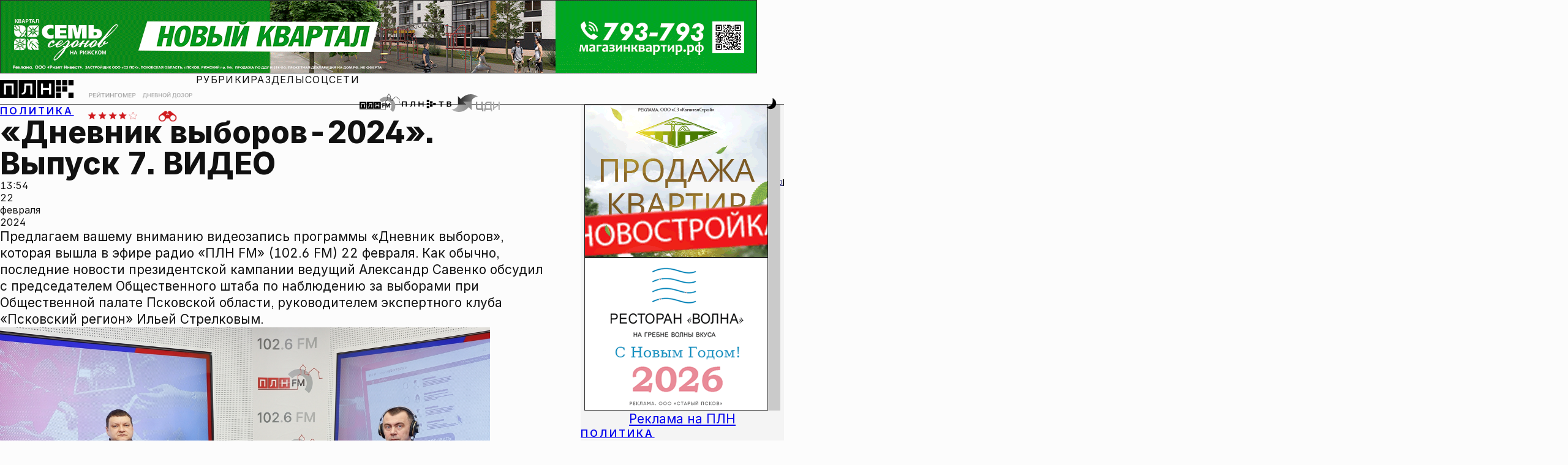

--- FILE ---
content_type: text/css
request_url: https://pln-pskov.ru/general.css
body_size: 72296
content:
button {
	--primary: var(--color_brand_main);
	--primary-text: var(--color_const_light);
	--secondary: var(--color_brand_soft);
	--secondary-text: var(--color_const_light);
	--neutral: var(--color_bg_extrahard);
	--neutral-text: var(--color_text_extrasoft);
	--focus-ring: var(--color_brand_main);
	outline: 0;
	border: none;
	cursor: pointer;

	&.normal {
		padding-block: calc(var(--padding_main) / 2.4);
		padding-inline: calc(var(--padding_main) / 2);
	}

	&.large {
		font-size: var(--text_size_big);
		padding-block: calc(var(--padding_main) / 1.2);
		padding-inline: var(--padding_main);
	}

	&.small {
		font-size: var(--text_size_info);
		padding-block: calc(var(--padding_soft) / 2.4);
		padding-inline: calc(var(--padding_soft) / 2);
	}

	&.primary {
		background: var(--primary) !important;
		color: var(--primary-text) !important;
		box-shadow: 0 2px 4px rgba(0, 0, 0, 0.2);
		transition: box-shadow scale 100ms ease-in;

		@media (hover: hover) {
			&:hover {
				box-shadow: 0 4px 8px rgba(0, 0, 0, 0.4);
			}
		}

		&:active {
			box-shadow: 0 2px 3px rgba(0, 0, 0, 0.4);
			filter: brightness(0.9);
		}

		&:focus-visible {
			box-shadow: 0 4px 8px rgba(0, 0, 0, 0.4);
			outline: 2px dotted var(--color_brand_soft);
			outline-offset: 4px;
		}
	}

	&.primary.inverted {
		background: var(--primary-text) !important;
		color: var(--primary) !important;
	}

	&.secondary {
		background: var(--secondary) !important;
		color: var(--secondary-text) !important;
	}

	&.secondary.inverted {
		background: var(--secondary-text) !important;
		color: var(--secondary) !important;
	}

	&.neutral {
		background: var(--neutral) !important;
		color: var(--neutral-text) !important;
	}

	&.neutral.inverted {
		background: var(--neutral-text) !important;
		color: var(--neutral) !important;
	}

	&.outline {
		background: transparent !important;
	}

	&.outline.primary {
		color: var(--primary) !important;
		border: 1px solid var(--primary) !important;
	}

	&.outline.secondary {
		color: var(--secondary) !important;
		border: 1px solid var(--secondary) !important;
	}

	&.outline.neutral {
		color: var(--neutral-text) !important;
		border: 1px solid var(--neutral-text) !important;
	}

	&.flat {
		box-shadow: none !important;
	}

	&.disabled {
		opacity: 0.3 !important;
		pointer-events: none;
	}

	&.disabled:hover {
		cursor: not-allowed !important;
	}
}

.indicator_comments {
	max-width: 3rem;
	max-height: 1rem;
	font-size: var(--text_size_extrasmall);
	line-height: 1;
	position: absolute;
	inset-block-start: 0.15rem;
	right: 0;
	padding-block: 0.1rem;
	padding-inline: 0.2rem;
	color: var(--color_brand_extrasoft);
  filter: saturate(0.4);
	border-block: 0.1rem solid currentColor;
	border-inline-end: 0.1rem solid currentColor;

	&::before {
		content: "";
		position: absolute;
		inset-inline-start: 0.05rem;
		inset-block-start: 0.2rem;
		height: 60%;
		transform: rotate(90deg);
		transform-origin: top;
		border-inline-end: 0.1rem solid currentColor;
	}

	&::after {
		content: "";
		position: absolute;
		inset-inline-start: 0;
		inset-block-start: -0.1rem;
		height: 66%;
		transform: rotate(-60deg);
		transform-origin: bottom;
		border-inline-end: 0.1rem solid currentColor;
	}

	& .indicator_comments--leftborder {
		inset: 0;

		&::before {
			content: "";
			position: absolute;
			inset-inline-start: 0;
			inset-block-end: 0;
			height: 51%;
			border-inline-end: 0.1rem solid currentColor;
		}
	}

	& a {
		all: unset;
		cursor: pointer;
		&:before {
			content: '';
			position: absolute;
			top: -1rem;
			right: -1rem;
			bottom: -1rem;
			left: -1rem;
			z-index: +1; 
			cursor: pointer;
	}

		@media (hover: hover) {
			&:hover {
				font-weight: var(--font_weight_extrabold);
			}
		}

		&:focus-visible {
			font-weight: var(--font_weight_extrabold);
			outline: 1px dotted currentColor;
			outline-offset: 0.4rem;
		}
	}
}

.ad_mark {
	display: grid;
	place-items: center;

	& p {
		display: inline-block;
		color: var(--color_text_ultrasoft);
		font-weight: var(--font_weight_light);
		text-align: center;
		font-size: var(--text_size_small);
		text-transform: uppercase;
		letter-spacing: 0.4ch;
		margin-block-start: var(--padding_extrasoft);
		position: relative;
		transition: color 0.2s ease-in-out, font-weight 0.2s ease-in-out;

		&:after {
			position: absolute;
			opacity: 0;
			content: "→";
			color: var(--color_brand_main);
			font-weight: var(--font_weight_bold);
			right: 1ch;
		}
	}

	@media (hover: hover) {
		&:hover p {
			font-weight: var(--font_weight_bold);
			color: var(--color_brand_main);
			cursor: pointer;
			text-decoration: underline;
		}

		&:hover p:after {
			opacity: 1;
			right: -2ch;
			transition: all 0.3s ease-out;
		}
	}

	&:focus-within * {
		font-weight: var(--font_weight_bold);
		color: var(--color_brand_main);
		cursor: pointer;
		text-decoration: underline;

		& p:after {
			opacity: 1;
			right: -2ch;
			transition: all 0.3s ease-out;
		}
	}
}

.layout {
	min-height: 100vh;
	min-height: 100dvh;
	height: 100%;
	display: flex;
	flex-direction: column;

	& .layout_header {
		display: contents;
		position: relative;
		flex-shrink: 0;
	}

	& .layout_main {
		flex-grow: 1;
	}

	& .layout_footer {
		flex-shrink: 0;
	}
}

header {
	position: sticky;
	top: 0;
	z-index: 100000;
}

footer {
	width: 100%;
}

.banner_billboard {
	display: block;
	width: 100%;
	height: auto;

	& img {
		width: 100%;
		height: auto;
	}
}

.header_navbar {
	width: 100%;
	height: var(--header-height);
	background: var(--color_bg_main);
	border-block-end: 1px solid var(--color_separator_main);
	display: grid;
	grid-template-columns: auto min-content min-content 1fr;
	align-items: center;
	gap: 0.2rem;
	margin: 0;

	@media screen and (width > 800px) {
		gap: 1rem;
	}
}

.header_logo--wrapper {
	width: 100%;
	height: 100%;
	padding: var(--header-h-padding) var(--header-w-padding) var(--header-h-padding) 0;

	@media (hover: hover) {
		&:hover {
			background: var(--color_brand_main) !important;
			-webkit-transition: all 0.2s ease-out;
			-moz-transition: all 0.2s ease-out;
			-o-transition: all 0.2s ease-out;
			transition: all 0.2s ease-out;

			& .plnlogo--el {
				fill: var(--color_const_light) !important;
			}
		}
	}

	&:active,
	&:focus,
	&:focus-within,
	&:focus-visible {
		background: var(--color_brand_main) !important;
		-webkit-transition: all 0.2s ease-out;
		-moz-transition: all 0.2s ease-out;
		-o-transition: all 0.2s ease-out;
		transition: all 0.2s ease-out;

		& .plnlogo--el {
			fill: var(--color_const_light) !important;
		}
	}
}

.plnlogo--el {
	fill: var(--color_brand_main) !important;
}

.header_logo {
	width: calc((var(--header-height) - (var(--header-h-padding) * 2)) * 4.184);
}

.header_logo--wrapper {
	&:focus,
	&:focus-visible,
	&:target,
	&:active {
		& .plnlogo--el {
			fill: var(--color_const_light) !important;
		}
	}

	@media (hover: hover) {
		&:hover {
			& .plnlogo--el {
				fill: var(--color_const_light) !important;
			}
		}
	}
}

.header_doodle {
	width: calc(var(--header-height) * 1.7);
	height: 100%;
	position: relative;
	aspect-ratio: 200 / 115;
	overflow: hidden;

	& img {
		object-fit: contain;
		width: 100%;
		height: 100%;
		position: absolute;
		bottom: 0;
		transition: all 0.2s ease-in-out;
	}

	& .doodle_back {
		transform-origin: bottom;
	}

	@media (hover: hover) {
		&:hover > .doodle_front {
			transform: scale(1.1);
		}

		&:hover > .doodle_back {
			transform: scale(0.85);
		}
	}
}

.header_doodle--wrapper {
	& *:focus,
	& *:focus-visible,
	& *:target {
		& .doodle_front {
			transform: scale(1.1);
		}

		& .doodle_back {
			transform: scale(0.85);
		}
	}
}

@media screen and (width <= 440px) {
	.header_doodle--second {
		display: none !important;
	}
}

.header_navigation--wrapper {
	/* display: grid;
	grid-template-columns: 1fr min-content; */
	display: flex;
	gap: 2rem;
	align-items: center;
	height: 100%;
}

.header__text {
	position: relative;
	font-weight: 400;
	letter-spacing: 0.08rem;
	color: var(--color_text_softblack);
	text-transform: uppercase;
}

.nav-menubox {
	display: flex;
	flex-direction: row;
	gap: 2rem;
	height: 100%;
}

.nav-partners {
	display: flex;
	align-items: center;
	gap: var(--padding_main);

	@media screen and (width >=1024px) {
		border-inline-start: 1px solid var(--color_separator_main);
		padding-inline-start: var(--padding_main);
	}

	& * :focus,
	& * :active {
		& svg {
			transform: scale(1.15);
		}

		& svg.header_partner-logo {
			filter: url(#saturate);
		}
	}
}

.plnfmlogo--wrapper {
	width: calc((var(--header-height) - (var(--header-h-padding) * 2)) * 2.4);
	padding-block-end: 0.3rem;
}

.plntvlogo--wrapper {
	width: calc((var(--header-height) - (var(--header-h-padding) * 2)) * 2.8);
}

.cdilogo--wrapper {
	width: calc((var(--header-height) - (var(--header-h-padding) * 2)) * 2.746);
	padding-block-end: 0.2rem;
}

svg.header_partner-logo {
	filter: url(#desaturate);
}

svg.header_partner-logo {
	@media (hover: hover) {
		&:hover {
			filter: url(#saturate);
		}
	}

	&:focus-visible,
	&:target,
	&:active {
		filter: url(#saturate);
	}
}

.nav-items {
	display: grid;
	align-items: center;
}

.nav-items_links {
	margin-left: 0;
	padding-left: 0;
	list-style-type: none;
	display: flex;
	gap: 1rem;
	height: 100%;
	align-items: stretch;

	@media screen and (width >=1024px) {
		border-inline-start: 1px solid var(--color_separator_main);
		padding-inline-start: var(--padding_main);
	}
}

.nav-items_links li.menublock {
	@media screen and (width >=1024px) {
		display: grid;
		align-items: center;

		@media (hover: hover) {
			&:hover {
				text-decoration: underline;
				text-underline-offset: 0.8rem;
				text-decoration-thickness: 0.4rem;
				text-decoration-color: var(--color_brand_main);
			}
		}

		&:has(> a:focus),
		&:has(> a:focus-visible),
		&:has(> a:active) {
			text-decoration: underline;
			text-underline-offset: 0.8rem;
			text-decoration-thickness: 0.4rem;
			text-decoration-color: var(--color_brand_main);
		}
	}
}

.nav-items_links li a {
	text-decoration: none;
	text-transform: uppercase;
	font-weight: 400;
	letter-spacing: 0.08rem;
	color: var(--color_text_softblack);
	position: relative;
}

.nav-items_links ul li a {
	&::before {
		content: "";
		position: absolute;
		inset: -1rem;
	}

	&::after {
		content: "→";
		padding-inline: 0.2rem;
		opacity: 0;
		transition: all 0.3s ease-out;
	}

	@media (hover: hover) {
		&:hover {
			color: var(--color_brand_main);
			font-weight: var(--font_weight_extrabold);

			&::after {
				opacity: 1;
			}
		}
	}

	&:focus,
	&:focus-visible,
	&:active {
		color: var(--color_brand_main);
		font-weight: var(--font_weight_extrabold);
	}
}

.nav-items_links ul {
	position: absolute;
	list-style-type: square;
	background: var(--color_bg_main);
	box-shadow: var(--shadow_sm);
	padding: 1.3rem 1rem 1rem 1.1rem;
	top: 2rem;
	z-index: -1;
	opacity: 0;
	visibility: hidden;
}

.nav-items_links li:hover ul {
	opacity: 1;
	visibility: visible;
}

.nav-items_links ul li a {
	/* display: block; */
	width: 100%;
	line-height: 1rem;
}

.nav-items_links ul li::marker {
	font-size: 2rem;
}

@media screen and (width <=1024px) {
	.nav-menubox {
		overscroll-behavior: contain;
		flex-direction: column;
		position: absolute;
		background: var(--color_bg_main);
		width: 100%;
		height: calc(100dvh - var(--header-height));
		top: var(--header-height);
		left: -100%;
		padding: 1rem;
		padding-block-end: 17vh;
		overflow-y: auto;
		transition: all 0.2s ease-in-out;
	}

	.nav-menubox.menu--active {
		left: 0 !important;
	}

	.nav-partners {
		padding-bottom: 1.5rem;
		border-bottom: 1px solid var(--color_text_soft);
		display: grid;
		grid-template-columns: repeat(auto-fit, minmax(4rem, 1fr));
		gap: 1.2rem;
		align-items: center;
	}

	.nav-items_links {
		font-size: 1.2rem;
		flex-direction: column;
	}

	.plnfmlogo--wrapper,
	.plntvlogo--wrapper,
	.cdilogo--wrapper {
		margin: 0 auto;
		max-width: 8rem;
	}

	.nav-items_links ul {
		position: static;
		opacity: 1;
		visibility: visible;
		background: none;
		box-shadow: none;
		border-bottom: none;
		top: 0;
		padding: 1rem 1rem 1rem 2rem;
	}

	.nav-items_links li.menublock:hover,
	.nav-items_links li.menublock:focus,
	.nav-items_links li.menublock:active,
	.nav-items_links li.menublock:target {
		text-decoration: none;
	}

	.nav-items_links ul li a {
		font-size: 1.1rem;
	}
}

.nav-search {
	position: absolute;
	z-index: +1;
	background: var(--color_bg_main);
	border-block-end: 1px solid var(--color_separator_main);
	height: var(--header-height);
	top: 0;
	right: -100%;
	padding-inline: 0.4rem;
	display: grid;
	place-items: center;
	visibility: hidden;
	transition: all 0.2s ease-in-out;

	& .search--active {
		right: 5.5rem;
		visibility: visible;
	}

	& .nav-search--wrapper {
		width: 100%;

		& .nav-search--form {
			width: 100%;
			padding-inline-start: var(--padding_soft);
			display: grid;
			grid-template-columns: 1fr min-content;
			gap: var(--padding_soft);

			& input {
				max-width: 39vw;
				border-radius: 0;
				border: 1px solid var(--color_separator_main);
				padding: 0.3rem;
			}

			& button {
				background: var(--color_brand_main) !important;
			}
		}
	}
}

.button_icon {
	width: calc(var(--header-height) - (var(--header-h-padding) * 2.6));
	cursor: pointer;

	&:target * .button_svg,
	&:focus * .button_svg,
	&:focus-visible * .button_svg,
	&:active * .button_svg {
		stroke: var(--color_brand_main) !important;
	}

	& .button_svg {
		fill: none;
		stroke: var(--color_text_soft);
		stroke-width: var(--icon_big--stroke);
		stroke-linecap: round;
		stroke-linejoin: round;
		stroke-miterlimit: var(--icon_big--stroke);

		@media (hover: hover) {
			&:hover {
				stroke: var(--color_brand_main) !important;
			}
		}
	}
}

.buttonplace-menu,
.buttonplace-search,
.buttonplace-themetoggle {
	position: relative;
}

.button_menu,
.button_search,
.button_themetoggle {
	position: absolute;
	top: 0;
	right: 0;
}

.nav-service {
	width: auto;
	height: calc((var(--header-height) - (var(--header-h-padding) * 2.4)));
	display: grid;
	grid-template-areas: "servicearea-menu servicearea-search servicearea-themetoggle";
	gap: 2.5rem;
	align-items: stretch;
	justify-content: end;
	position: absolute;
	right: var(--header-h-padding);
}

.buttonplace-menu {
	grid-area: servicearea-menu;
}

@media screen and (width >=1024px) {
	.buttonplace-menu {
		opacity: 0;
		visibility: hidden;
	}
}

.buttonplace-search {
	grid-area: servicearea-search;
}

.buttonplace-login {
	grid-area: servicearea-themetoggle;
}

.footer--wrapper {
	color: var(--color_const_light) !important;
	background: var(--color_const_dark);
	padding: var(--padding_main);
}

.general_nav {
	border-bottom: 1px solid var(--color_separator_main);
	color: var(--color_text_main);
	font-family: var(--f_sans);
	font-size: var(--text_size_big);
	font-weight: var(--font_weight_bold);
	padding-block-start: var(--padding_ultrasoft);
	padding-inline: var(--padding_main);
	display: flex;
	justify-content: flex-start;
	flex-wrap: nowrap;
	white-space: nowrap;
	gap: var(--padding_main);
	position: relative;
	overflow: hidden;
	overflow-x: scroll;
	-webkit-overflow-scrolling: touch;
	overscroll-behavior-x: contain;
	scroll-snap-type: x mandatory;
	scroll-padding-inline: var(--padding_main);
	scrollbar-width: none;

	@media screen and (width > 900px) {
		justify-content: center;
	}

	&::-webkit-scrollbar {
		display: none;
	}

	&:last-child {
		scroll-snap-align: end;
	}

	& > * {
		position: relative;
		transition: all 100ms ease-in;
		display: inline-block;
		scroll-snap-align: start;

		&.nav_link--active {
			padding-block-end: var(--padding_ultrasoft);
			border-block-end: 0.4rem solid var(--color_text_main);
		}

		@media screen and (hover: hover) {
			&:has(~ :hover),
			:hover ~ * {
				&.nav_link--active {
					border-block-end: 0.4rem solid var(--color_bg_extrahard);
				}
			}

			&:hover {
				text-decoration: none;
				color: var(--color_brand_main);
				padding-block-end: var(--padding_ultrasoft);
				border-block-end: 0.4rem solid var(--color_brand_main);
			}
		}

		&:target,
		&:active,
		&:focus-visible {
			text-decoration: none;
			color: var(--color_brand_main);
			padding-block-end: var(--padding_ultrasoft);
			border-block-end: 0.4rem solid var(--color_brand_main);
		}
	}

	& a {
		all: unset;
		cursor: pointer;

		&::after {
			position: absolute;
			inset: -0.6rem;
			content: "";
		}
	}
}

.frontpage_general {
	position: relative;
	margin-block-start: var(--padding_main);
	margin-inline: var(--padding_main);
	display: grid;
	gap: var(--padding_main);
	grid-template-columns: 1fr;
	grid-template-rows: auto;
	grid-template-areas: "topnews" "headlines" "aside" "plnfm";
	container-type: inline-size;

	@media screen and (width > 900px) {
		grid-template-columns: 1fr 400px;
		grid-template-rows: auto;
		grid-template-areas: "topnews headlines" "plnfm headlines" "aside aside";
	}

	@media screen and (width > 1300px) {
		grid-template-columns: 1fr 400px 300px;
		grid-template-rows: auto;
		grid-template-areas: "topnews headlines aside" "plnfm headlines aside";
	}

	& .general_headlines--wrapper {
		grid-area: headlines;
		align-self: stretch;
    max-height: 100%; 
		overflow-y: auto;
		padding-inline-start: var(--padding_main);
		padding-inline-end: var(--padding_main);
		border-block-end: 1px solid var(--color_separator_main);
		scrollbar-width: 0.4rem;

		&::-webkit-scrollbar {
			width: 0.4rem;
		}

		@media screen and (width < 900px) {
			overflow: unset;
			padding-inline: 0;
			margin-inline-end: 0;
		}

		@media screen and (width >= 900px) {
			max-height: 140vh;
			max-height: 140dvh;
		}

		@media screen and (width >=1000px) {
			max-height: 160vh;
			max-height: 160dvh;
		}

		@media screen and (width >=1135px) {
			max-height: 112vh;
			max-height: 112dvh;
		}

		@media screen and (width >=1300px) {
			max-height: 160vh;
			max-height: 160dvh;
		}

		@media screen and (width >=1454px) {
			max-height: 120vh;
			max-height: 120dvh;
		}

		@media screen and (width >=1550px) {
			max-height: 127vh;
			max-height: 127dvh;
		}

		@supports (container-type: inline-size) {
			@media screen and (width >= 900px) {
				grid-row: 1 / span 2;
				container-type: size;
				max-height: 210cqh;
			}
		}
	}

	& .general_headlines_button--wrapper {
		display: grid;
		place-items: center;
		padding-block-end: var(--padding_main);
	}

	& .frontpage_general_aside {
		grid-area: aside;
		background-color: var(--color_bg_main)!important;
	}
}

.topnews--wrapper {
	position: relative;
	background: var(--color_const_dark);
	grid-area: topnews;

	& .button_arrow {
		position: absolute;
		top: 50%;
		transform: translateY(-50%);
		z-index: +1;
		touch-action: manipulation;
  	-webkit-tap-highlight-color: transparent;
  	user-select: none;
  	-webkit-user-select: none;

		&.button--left {
			inset-inline-start: -1.2rem;
		}

		&.button--right {
			inset-inline-end: -1.2rem;
		}
	}

	& .rubric_bar {
		position: absolute;
		top: 0;
		left: 0;
		z-index: +1;
	}
}

.topnews_card--wrapper {
	container-name: topnews_card--wrapper;
	container-type: inline-size;
	width: 100%;
	height: 100%;
	display: flex;
	overflow-x: auto;
	overflow-y: hidden;
	overscroll-behavior-x: contain;
	scroll-snap-type: x mandatory;
	scroll-behavior: smooth;
	-webkit-overflow-scrolling: touch;
	/* transition: scroll 0.1s ease; */
	scrollbar-width: none;
	&::-webkit-scrollbar {
		display: none;
	}
}

.topnews_card {
	position: relative;
	flex: 0 0 auto;
	width: 100%;
	height: 100%;
	scroll-snap-align: start;
	scroll-snap-stop: always;
	color: var(--color_const_light);
	overflow: hidden;
	/* transition: all .1s ease-in-out; */
	aspect-ratio: 1/1;

	@container topnews_card--wrapper (width > 410px) {
		aspect-ratio: 4/3;
	}

	@container topnews_card--wrapper (width > 500px) {
		aspect-ratio: 3/2;
	}

	@container topnews_card--wrapper (width > 600px) {
		aspect-ratio: 16/8;
	}

	@container topnews_card--wrapper (width > 700px) {
		aspect-ratio: 16/9;
	}

	& a {
		width: 100%;
		height: 100%;
		all: unset;
		cursor: pointer;

		&:focus,
		&:focus-visible,
		&:active {
			& .topnews_titlegroup {
				text-decoration: underline;
				text-decoration-color: var(--color_brand_main);
				text-underline-offset: 0.2rem;
			}

			& .topnews_card--image {
				transform: scale(1.02);
			}
		}
	}

	@media (hover: hover) {
		&:hover .topnews_card--image {
			transform: scale(1.02);
		}
	}

	& .topnews_card--image {
		width: 100%;
		aspect-ratio: 16 / 9;
		object-fit: cover;
		object-position: center center;
		mask-image: var(--card-gradient--mask-fromtransperent);
		-webkit-mask-image: var(--card-gradient--mask-fromtransperent);
		transition: all 0.2s ease-in-out;
	}

	& .topnews_card--caption {
		position: absolute;
		inset-block-end: var(--padding_main);
		inset-inline: var(--padding_main);
		text-shadow: var(--card-text-shadow);

		& .topnews_titlegroup {
			text-wrap: pretty;

			& .topnews_title,
			.topnews_subtitle {
				padding-block-end: var(--padding_ultrasoft);
			}

			& .topnews_title {
				font-size: var(--text_size_extrabig);
				line-height: 1.1;
			}

			& .topnews_title--article {
				font-size: var(--text_size_extrabig);
				line-height: 1.1;
			}

			& .topnews_subtitle {
				font-size: var(--text_size_main);
				font-family: var(--f_serif);
				font-weight: var(--font_weight_light);
				font-style: italic;
				line-height: 1;
				opacity: 0.9;

				@container topnews_card--wrapper (width <=500px) {
					font-size: var(--text_size_secondary);
				}
			}
		}

		& .topnews_indicators {
			display: grid;
			grid-template-columns: 1fr min-content;

			& .topnews_comments--wrapper {
				z-index: +1;
				color: var(--color_brand_extrasoft);
				filter: saturate(0.4);
				position: relative;
			}
		}

		& time {
			font-size: var(--text_small);
		}

		& time .datetime_time {
			font-weight: 700;
			padding-inline-end: var(--padding_extrasoft);
			color: var(--color_brand_extrasoft);
			filter: saturate(0.4);
		}

		& time .datetime_date {
			font-weight: 300;
			padding-inline-end: var(--padding_extrasoft);
			color: var(--color_bg_extrasoft);
			opacity: 0.6;
		}
	}
}

.general_plnfm--wrapper {
	height: min-content;
	position: relative;
	background: var(--color_bg_extrahard);
	padding-block-start: var(--padding_ultrasoft);
	grid-area: plnfm;
	container-name: general_plnfm--wrapper;
	container-type: inline-size;

	&::before {
		position: absolute;
		inset: 0;
		opacity: 0.2;
		content: "";
		background: url(./src/img/backgounds/pln_squre_bg_greyscale_contrast.webp);
		background-size: cover;
		z-index: -1;
	}

	& .plnfm--topblock {
		width: 100%;
		overflow: hidden;
		position: relative;

		& .soundwawe--wrapper {
			display: none;

			@container general_plnfm--wrapper (width > 660px) {
				width: 100%;
				display: grid;
				align-items: center;
			}

			& .soundwawe {
				opacity: 0.5;
				position: relative;
				inset-inline-end: -1.2rem;
				margin-block-start: 1rem;
			}
		}
	}

	& .plnmf--bottomblock {
		display: grid;
		gap: var(--padding_main);
		grid-template-columns: 1fr;

		@container general_plnfm--wrapper (width > 660px) {
			grid-template-columns: 1fr 1fr;
		}
	}
}

.general_plnfm--logowrapper {
	padding-inline: var(--padding_main);
	margin-block-end: var(--padding_main);
	display: grid;
	grid-template-columns: min-content min-content 1fr;
	gap: var(--padding_soft);

	@container general_plnfm--wrapper (width < 460px) {
		grid-template-columns: 1fr;
	}

	& .general_plnfm--logo {
		width: 180px;
		margin-inline: auto;
		margin-block-end: var(--padding_ultrasoft);
	}

	& .general_plnfm--buttons--wrapper {
		display: grid;
		place-items: center;
		margin-block-start: 1rem;

		& .general_plnfm--buttons {
			display: flex;
			flex-direction: row;
			align-items: center;
			gap: 1.4rem;
		}
	}
}

.general_plnfm--nearest {
	@container general_plnfm--wrapper (width > 660px) {
		border-inline-end: 1px solid var(--color_separator_main);
	}
	& > .rubric_bar {
		display: inline-block;
	}

	& .plnfm_nearest--wrapper {
		padding-inline: var(--padding_main);

		&.plnfr_nearest--anounce .post_headline {
			&:first-child {
				margin-block-start: 0;
			}
		}
	}

	& .rubric_bar {
		margin-block-end: var(--padding_main);
	}

	& img {
		width: 100%;
		aspect-ratio: 16 / 9;
		background: var(--color_bg_extrahard);
	}
}

.plnfm_anounce--wrapper {
	position: relative;
	overflow: hidden;
	margin-block-end: var(--padding_main);

	& .plnfm_anounce--buttons {
		position: absolute;
		inset-block-start: 0;
		inset-inline-end: var(--padding_main);
		display: flex;
		gap: var(--padding_ultrasoft);
		z-index: +1;
	}

	& .plnfm_anounce--carousel {
		position: relative;
	}

	& .plnfm_anounce {
		margin-block-start: var(--padding_main);
		padding-inline: var(--padding_main);
		display: flex;
		gap: var(--padding_main);
		flex-wrap: nowrap;
		overflow-x: auto;
		overflow-y: hidden;
		overscroll-behavior-x: contain;
		scroll-snap-type: x mandatory;
		scroll-snap-stop: always;
		scroll-snap-align: start;
		scroll-behavior: smooth;
		scroll-padding-inline: var(--padding_main);
		scrollbar-width: none;

		@container general_plnfm--wrapper (width > 660px) {
			scroll-padding-inline: 0;
		}

		&::-webkit-scrollbar {
			display: none;
		}

		& > * {
			width: min(91%, 280px);
			flex: 0 0 auto;
			scroll-snap-align: start;
			scroll-behavior: smooth;
			padding-inline-end: var(--padding_main);

			&:not(:last-child) {
				border-inline-end: 1px solid var(--color_separator_main);
			}
		}

		& .broadcast_cover {
			aspect-ratio: 16 / 9;
			background: var(--color_bg_extrahard);

			& img {
				object-fit: cover;
			}
		}

		& .post_titlegroup {
			padding-block-start: var(--padding_extrasoft);
			margin-block-end: -0.5rem;
		}

		& .post_headline {
			margin-block-end: 0;
		}
	}
}

.plnfm_anounce--item a {
	@media (hover: hover) {
		&:hover {
			& .broadcast_cover {
				overflow: hidden;

				& img {
					transform: scale(1.05);
					transition: all 0.2s ease-in-out;
				}
			}
		}
	}
}

.headline_list {
	& > *:not(:last-child) {
		border-block-end: 1px solid var(--color_separator_main);
	}
}

.headline_list .search__results__news_link * {
	text-decoration: none !important;
}
.headline_list .search__results__news_link a {
	all: unset;
	cursor: pointer;
	display: flex;
	flex-direction: column;
}
.search__results__news_link__title {
	font-family: var(--f_sans);
	padding-bottom: var(--padding_main);
	font-size: var(--text_size_extrabig);
	letter-spacing: -0.01em;
	line-height: 1.03;
	font-weight: 800;
	white-space: normal;
	text-wrap: balance;
}
.search__results__person__title {
	font-family: var(--f_serif);
	font-size: var(--text_size_big);
	font-style: italic;
	padding-bottom: var(--padding_main);
	opacity: 0.75;
}

.general_aside--wrapper {
	margin-inline: auto;
	@media screen and (width <= 658px) {
		flex-direction: column;
	}
	@media screen and (width <= 1300px) {
		display: flex;
		column-gap: var(--padding_main);
		flex-wrap: wrap;
		gap: var(--padding_main);
		justify-content: center;
	}
	@media screen and (width > 1300px) {
		position: sticky;
		top: calc(var(--header-height) + var(--padding_main));
		left: 0;
		align-self: start;
		display: grid;
		gap: var(--padding_main);
		grid-template-columns: repeat(auto-fit, minmax(300px, 1fr));
		grid-template-rows: auto;
	}
	& *:last-child {
		margin-block-start: 0;
		padding-block-start: 0;

		@media screen and (width < 995px) {
			grid-column: 1 / -1;
		}
	}
}

.banner--wrapper {
	display: flex;
	flex-wrap: wrap;
	column-gap: (--padding_main);
	gap: var(--padding_main);
	align-items: center;
	justify-content: center;
	@media screen and (width <= 658px) {
		flex-direction: column;
	}
	& .banner {
		flex: 0 0 auto;
		background: var(--color_bg_ultrahard);
		display: block;
		width: fit-content;
		height: auto;
		&:empty {
			display: block;
		}
		&.banner_300-250 {
			aspect-ratio: 30/25;
		}
		& > img {
			width: 100% !important;
			height: auto !important;
		}
	}
}

.infobanners--wrapper {
	position: relative;

	& .button_arrow {
		position: absolute;
		top: 50%;
		transform: translateY(-50%);
		z-index: +1;

		&.button--left {
			inset-inline-start: 0;
		}

		&.button--right {
			inset-inline-end: 0;
		}
	}

	& .infobanners {
		display: flex;
		gap: var(--padding_main);
		padding-block: var(--padding_main);
		padding-inline: var(--padding_main);
		overflow-x: auto;
		overflow-y: hidden;
		overscroll-behavior-x: contain;
		scroll-snap-type: x mandatory;
		scroll-behavior: smooth;
		transition: scroll 0.5s ease;
		scroll-padding-inline: var(--padding_main);
		scrollbar-width: none;

		&::-webkit-scrollbar {
			display: none;
		}

		& .infobanner {
			min-width: 240px;
			aspect-ratio: 16 / 9;
			position: relative;
			background: var(--color_const_dark);
			scroll-snap-align: start;
			scroll-behavior: smooth;

			&:hover {
				box-shadow: 0 4px 5px var(--color_bg_extrahard);
			}

			& .infobanner_image {
				width: 100%;
				height: 100%;
				object-fit: cover;
				object-position: center center;
				position: absolute;
				mask-image: var(--infobanner-gradient--mask);
				-webkit-mask-image: var(--infobanner-gradient--mask);
			}

			& .infobanner_title {
				position: absolute;
				bottom: var(--padding_extrasoft);
				padding-inline: var(--padding_extrasoft);
				font-size: var(--text_size_info);
				font-weight: var(--font_weight_extrabold);
				line-height: 1rem;
				text-wrap: balance;
				overflow-wrap: break-word;
				color: var(--color_const_light);
				text-shadow: var(--card-text-shadow);
				/* Ð—Ð°Ñ‰Ð¸Ñ‚Ð° Ð¾Ñ‚ ÑÐ»ÑƒÑ‡Ð°Ð¹Ð½Ð¾Ð³Ð¾ Ð¿ÐµÑ€ÐµÐ¿Ð¾Ð»Ð½ÐµÐ½Ð¸Ñ: Ð½Ðµ Ð´Ð°ÑÑ‚ Ð²ÑÑ‚Ð°Ð²Ð¸Ñ‚ÑŒ Ð±Ð¾Ð»ÑŒÑˆÐµ 3 ÑÑ‚Ñ€Ð¾Ðº Ñ‚ÐµÐºÑÑ‚Ð° */
				display: -webkit-box;
				-webkit-line-clamp: 3;
				-webkit-box-orient: vertical;
				overflow: hidden;
			}
		}
	}
}

.frontpage_resonance--wrapper {
	padding-inline: var(--padding_main);
	margin-block-end: var(--padding_main);
}

.frontpage_resonance {
	display: grid;
	gap: var(--padding_main);
	grid-template-columns: 1fr;
	grid-template-rows: auto;
	grid-template-areas: "resonance_reactions" "resonance_voting";

	@media screen and (width >=670px) {
		grid-template-columns: 1fr 1fr;
		grid-template-rows: repeat(2, min-content);
		grid-template-areas: "resonance_reactions resonance_reactions" "resonance_voting resonance_telegram";
	}

	@media screen and (width >=1048px) {
		grid-template-columns: 1fr 1fr 1ft;
		grid-template-rows: 1fr;
		grid-template-areas: "resonance_reactions resonance_voting resonance_telegram";
	}

	@media screen and (width >=1350px) {
		grid-template-columns: 3fr 3fr 2fr;
		grid-template-rows: 1fr;
		grid-template-areas: "resonance_reactions resonance_voting resonance_telegram";
	}

	& .resonance_reactions {
		grid-area: resonance_reactions;
	}

	& .resonance_voting {
		grid-area: resonance_voting;
	}

	& .resonance_telegram {
		grid-area: resonance_telegram;
		display: grid;
		grid-template-columns: 1fr;
		grid-template-rows: min-content 1fr;
		gap: var(--padding_soft);

		& h3 {
			text-align: center;
			color: var(--color_brand_main);
		}

		@media screen and (width <=760px) {
			display: none;
		}
	}

	& > * {
		width: 100%;
		height: 100%;
		min-height: 70dvh;
	}

	& .tabs--wrapper {
		& .container--tabs {
			list-style: none;
			display: flex;
			flex-direction: row;
			justify-content: flex-start;
			gap: 0.5rem;
			align-items: stretch;
			color: var(--color_text_ultrasoft);

			& .tab {
				cursor: pointer;
				position: relative;
				display: inline-block;
				padding-inline: calc(var(--padding_ultrasoft) / 1.5);
				padding-block: calc(var(--padding_ultrasoft) / 2.5);
				background: var(--color_bg_extrahard);
				text-transform: uppercase;
				letter-spacing: 0.15rem;
				font-weight: var(--font_weight_bold);

				@media (hover: hover) {
					&:hover {
						background: var(--color_bg_ultrahard);
					}
				}

				&:focus,
				&:focus-visible {
					outline: 2px dotted var(--color_brand_soft);
					outline-offset: 0.3rem;
				}
			}

			& .tab--active {
				background: var(--color_brand_main);
				color: var(--color_const_light);
				pointer-events: none;
			}
		}

		& .container--content {
			background: var(--color_bg_hard);
			border-block-start: solid var(--color_brand_main);

			& .content {
				display: none;
				padding-inline: var(--padding_main);
				padding-block-end: var(--padding_main);
				background: var(--color_bg_hard);

				&.content--active {
					display: block;
				}

				& p {
					font-size: var(--text_size_secondary);
				}
			}
		}
	}

	& .mostview--wrapper {
		counter-reset: mostview 0;

		& > * {
			counter-increment: mostview 1;
			position: relative;

			&::before {
				content: counter(mostview);
				position: absolute;
				font-size: 5rem;
				font-weight: var(--font_weight_maximum);
				inset-block-start: -1.2rem;
				inset-inline-end: -1.2rem;
				opacity: 0.05;
			}
		}

		& > *:not(:last-child) {
			border-block-end: 1px solid var(--color_separator_main);
		}
	}

	& .mostcomments--wrapper {
		& .post_headline--wrapper > a {
			position: relative;
			display: block;

			& .comments_shadow {
				pointer-events: none;
				position: absolute;
				font-size: 5rem;
				font-weight: var(--font_weight_maximum);
				inset-block-start: -1.2rem;
				inset-inline-end: -1.2rem;
				opacity: 0.05;
			}
		}

		& > *:not(:last-child) {
			border-block-end: 1px solid var(--color_separator_main);
		}
	}
}

.resonance_voting--wrapper {
	background: var(--color_bg_hard);

	& .previouspoll {
		padding-block: var(--padding_main);

		& .previouspoll_item {
			&:not(:last-child) {
				padding-block-end: var(--padding_main);
			}

			& .previouspoll_item--link {
				all: unset;
				cursor: pointer;

				@media (hover: hover) {
					&:hover {
						& .previouspoll_item--title {
							text-decoration: underline;
							text-decoration-color: var(--color_brand_main);
							text-underline-offset: 0.2rem;

							&:after {
								opacity: 1;
								inset-inline-end: -1.2ch;
								transition: all 0.3s ease-out;
							}
						}
					}

					&:focus,
					&:focus-visible {
						& .previouspoll_item--title {
							text-decoration: underline;
							text-decoration-color: var(--color_brand_main);
							text-underline-offset: 0.2rem;

							&:after {
								opacity: 1;
								inset-inline-end: -1.2ch;
								transition: all 0.3s ease-out;
							}
						}
					}
				}
			}

			& .previouspoll_item--title {
				font-size: var(--text_size_big);
				font-weight: var(--font_weight_ultrabold);
				line-height: 1.1;
				text-wrap: balance;
				margin-block-end: var(--padding_ultrasoft);
				position: relative;
				transition: opacity 0.2s ease-in-out, transition 0.2s ease-in-out;

				&:after {
					position: absolute;
					opacity: 0;
					content: "→";
					color: var(--color_brand_main);
					font-size: var(--text_size_extrabig);
					font-weight: var(--font_weight_bold);
					inset-block-start: 0.3rem;
					inset-inline-end: 3rem;
				}
			}
		}
	}
}

.resonance_votingform {
	padding-block: var(--padding_main);
	margin-block-end: var(--padding_extrasoft);

	& .votingform_item {
		padding-block-end: var(--padding_extrasoft);

		& .votingform_item--inputlabel {
			display: grid;
			grid-template-columns: 0.7rem 1fr;

			& input {
				width: 1rem;
				height: 1rem;
				position: relative;
				inset-block-start: 0.2rem;
			}

			& label {
				padding-inline-start: 1rem;
				font-size: var(--text_size_third);
				font-weight: var(--font_weight_bold);
			}
		}

		& .votingform_item--meteroutput {
			margin-inline-start: 1.75rem;
			position: relative;

			& meter {
				width: 100%;
				height: 1rem;
				background: var(--color_bg_soft);
				border: none;
				border-radius: 0;
				margin-block-start: var(--padding_ultrasoft);

				&::-webkit-meter-bar {
					height: 1rem;
					background: var(--color_bg_soft);
					border: 0;
					border-radius: 0;
				}

				&::-webkit-meter-optimum-value {
					background: var(--color_brand_main);
				}

				&::-moz-meter-bar {
					background: var(--color_brand_main);
				}
			}

			& output {
				position: absolute;
				inset-inline-end: -0.5rem;
				inset-block-end: -0.25rem;
				font-size: var(--text_size_extrabig);
				line-height: 1;
				font-weight: var(--font_weight_ultrabold);
				opacity: 0.2;
			}
		}

		&:nth-child(3) {
			& meter {
				&::-webkit-meter-optimum-value {
					background: blueviolet;
				}

				&::-moz-meter-bar {
					background: blueviolet;
				}
			}
		}

		&:nth-child(4) {
			& meter {
				&::-webkit-meter-optimum-value {
					background: green;
				}

				&::-moz-meter-bar {
					background: green;
				}
			}
		}

		&:nth-child(5) {
			& meter {
				&::-webkit-meter-optimum-value {
					background: orange;
				}

				&::-moz-meter-bar {
					background: orange;
				}
			}
		}

		&:nth-child(6) {
			& meter {
				&::-webkit-meter-optimum-value {
					background: darkcyan;
				}

				&::-moz-meter-bar {
					background: darkcyan;
				}
			}
		}

		&:nth-child(7) {
			& meter {
				&::-webkit-meter-optimum-value {
					background: rgb(85, 40, 136);
				}

				&::-moz-meter-bar {
					background: rgb(85, 40, 136);
				}
			}
		}

		&:nth-child(8) {
			& meter {
				&::-webkit-meter-optimum-value {
					background: rgb(142, 207, 12);
				}

				&::-moz-meter-bar {
					background: rgb(142, 207, 12);
				}
			}
		}
	}

	& .votingform--submit--wrapper {
		margin-block-start: var(--padding_extrasoft);
		display: flex;
		gap: var(--padding_soft);
		align-items: center;
		justify-content: center;
	}
}

& .resonance_votingform--title {
	font-size: var(--text_size_extrabig);
	line-height: 1.1;
	font-weight: var(--font_weight_ultrabold);
	padding-block-end: var(--padding_soft);
}

.totalvotes {
	font-size: var(--text_size_info);

	& .totalvotes--number {
		font-weight: var(--font_weight_ultrabold);
	}
}

.adline_3x1 {
	width: 100%;
	display: grid;
	place-items: center;
	margin-block: var(--padding_main);
	margin-inline: 0 !important;
	padding-block: var(--padding_main);
	background: var(--color_bg_hard);
	border-block: solid 1px var(--color_bg_ultrahard);

	@media screen and (width > 600px) {
		padding-inline: var(--padding_main);
	}

	& .adline_3x1--wrapper {
		width: 100%;
		display: grid;
		grid-template-columns: 1fr;
		gap: var(--padding_main);
		max-width: 1400px;

		@media screen and (width > 600px) {
			grid-template-columns: 1fr 1fr;
		}

		& > * {
		}
	}
}

.admark_wrapper {
	display: grid;
	place-items: center;
	padding-inline: var(--padding_main);
}

.banner_3x1 {
	display: block;
	width: 100%;
	height: auto;
	aspect-ratio: 3/1;
	background: var(--color_bg_hard);
}

.frontpage_rubrics_headlines {
	margin-block: var(--padding_main);

	& .rubrics_headlines--wrapper {
		display: grid;
		grid-template-columns: minmax(0, 1fr) minmax(0, 1fr) minmax(0, 1fr) minmax(0, 1fr);
		grid-template-rows: auto;
		gap: 1px;
		background: var(--color_separator_main);

		@media screen and (width < 1350px) {
			grid-template-columns: minmax(0, 1fr) minmax(0, 1fr);
		}

		& .rubric_headlines {
			max-width: 100%;
			overflow: hidden;
			word-wrap: break-word; 
		}

		@media screen and (width < 900px) {
			display: flex;
			flex-wrap: nowrap;
			overflow-x: auto;
			overflow-y: hidden;
			overscroll-behavior-x: contain;
			scroll-snap-type: x mandatory;
			scroll-snap-stop: always;
			scroll-padding-inline: var(--padding_main);
			scrollbar-width: none;

			&::-webkit-scrollbar {
				display: none;
			}

			& > * {
				width: min(88%, 400px);
				flex: 0 0 auto;
				scroll-snap-align: start;
				scroll-behavior: smooth;

			}
		}

		& .rubric_headlines {
			background: var(--color_bg_main);
			padding-inline: var(--padding_main);
			padding-block-start: var(--padding_main);
		}
	}
}

.rubric_headlines {
	& .rubric_headlines--item {
		& .post_textblock {
			min-height: 6rem;
		}

		& .firstpost_cover--wrapper {
			width: 100%;
			aspect-ratio: 16 / 9;
			background: var(--color_bg_extrahard);
			margin-block-end: var(--padding_soft);
			overflow: hidden;

			& .firstpost_cover {
				width: 100%;
				height: 100%;
				object-fit: cover;
				object-position: center center;
				transition: all 0.2s ease-in-out;
			}
		}

		@media (hover: hover) {
			&:hover .firstpost_cover {
				transform: scale(1.04);
			}
		}
	}

	& .post_headline--wrapper {
		&:not(:last-child) {
			border-block-end: 1px solid var(--color_separator_main);
		}
	}
}

.frontpage_columnists {
	margin-block: var(--padding_main);
}

.columnists--wrapper {
	position: relative;

	& .columnists_list--inlinegradient {
		position: absolute;
		inset-block-start: 0;
		inset-inline-end: 0;
		width: 4rem;
		height: 100%;
		background: var(--color_bg_main);
		mask-image: var(--mask_gradient_toright);
	}

	& .columnists_list--buttons {
		visibility: hidden;
		position: absolute;
		inset-block-start: 50%;
		transform: translateY(-50%);
		inset-inline-end: 0;
		display: flex;
		flex-direction: column;
		gap: var(--padding_main);

		@media screen and (width > 640px) {
			visibility: visible;
		}

		@media screen and (width > 1600px) {
			visibility: hidden;
		}
	}

	& .columnists_list--wrapper {
		position: relative;
		border-block-end: 1px solid var(--color_separator_main);

		& .columnists_list--carousel {
			padding-inline: var(--padding_main);
			display: flex;
			gap: var(--padding_main);
			flex-wrap: nowrap;
			overflow-x: auto;
			overflow-y: hidden;
			overscroll-behavior-x: contain;
			scroll-snap-type: x mandatory;
			scroll-snap-stop: always;
			scroll-padding-inline: var(--padding_main);
			scrollbar-width: none;
			scroll-behavior: smooth;

			&::-webkit-scrollbar {
				display: none;
			}

			&:not(:last-child) {
				align-items: end;
			}

			& > * {
				width: min(40%, clamp(160px, 160px + 1vw, 11.5dvw));
				flex: 1 0 auto;
				scroll-snap-align: start;
				scroll-behavior: smooth;

				&:not(:last-child) {
					&:hover,
					&:focus {
						cursor: pointer;

						& .columnists_item--name {
							color: var(--color_brand_soft);
							text-decoration: underline;
						}

						& .columnists_item--photo {
							filter: saturate(1);
							opacity: 1;
							scale: 1.07;
						}
					}
				}
			}

			& .columnists_item {
				color: var(--color_text_main);

				& .columnists_item--name {
					font-size: var(--text_size_main);
					font-weight: var(--font_weight_bold);
					line-height: 1.1;
					inline-size: min-content;
					white-space: pre-line;
					overflow-wrap: break-word;
					padding-inline-end: 0.5rem;
					text-align: left;
				}

				& .columnists_item--photo {
					width: 100%;
					aspect-ratio: 1 / 1;
					object-fit: contain;
					object-position: bottom center;
					filter: saturate(0.1);
					opacity: 0.7;
					transition: all 0.2s ease-out;
				}

				&.author_selected {
					position: relative;

					&::after {
						content: "";
						position: absolute;
						width: calc(100% + (2 * (var(--padding_main))));
						height: 1rem;
						left: -1.2rem;
						bottom: 0;
						background: var(--color_brand_main);
					}

					& .columnists_item--photo {
						filter: saturate(1);
						opacity: 1;
					}
				}
			}

			& .columnists_list--morebutton {
				display: grid;
				place-items: center;
				align-self: center;
			}
		}
	}

	& .columnist_posts--wrapper {
		padding-inline: var(--padding_main);
		margin-block: var(--padding_main);

		& .columnist_posts {
			display: none;

			&.columnist_posts--active {
				display: grid;
				grid-template-columns: 1fr;
				gap: var(--padding_main);

				@media screen and (width > 960px) {
					grid-template-columns: 2fr 2fr 1fr;
				}
			}

			& .columnist_post--cover {
				position: relative;
				aspect-ratio: 16 / 9;
				background: var(--color_const_pureblack);
				overflow: hidden;
				transition: all 0.3s ease-in-out;
			}

			& .post_headline--wrapper {
				& a {
					@media (hover: hover) {
						&:hover {
							& .columnist_post--image {
								transform: scale(1.05);
								transition: all 0.2s ease-in-out;
							}

							& .post_headline > * {
								text-decoration: underline;
								text-decoration-color: var(--color_brand_main);
							}
						}
					}

					&:focus,
					&:target {
						& .columnist_post--image {
							transform: scale(1.05);
							transition: all 0.2s ease-in-out;
						}

						& .post_headline > * {
							text-decoration: underline;
							text-decoration-color: var(--color_brand_main);
						}
					}
				}
			}
		}

		& .columnist_posts--otherposts {
			display: grid;
			place-items: center;
			text-align: center;

			& .otherposts--text {
				font-size: var(--text_size_info);
			}

			& .otherposts--quantity {
				font-size: var(--text_size_extrabig);
				font-weight: var(--font_weight_ultrabold);
				margin-block-end: var(--padding_main);
			}
		}
	}
}

.frontpage_mediablocks.frontpage_block--title {
	padding-block-end: 0 !important;
}

.mediablocks--section {
	inset-inline: var(--padding_main);
	margin-block-end: var(--padding_main);

	& .mediablocks_filterbuttons--wrapper {
		display: flex;
		flex-wrap: nowrap;
		overflow-x: auto;
		overflow-y: hidden;
		overscroll-behavior-x: contain;
		scroll-snap-type: x mandatory;
		scroll-snap-stop: always;
		scroll-padding-inline: var(--padding_main);
		scrollbar-width: none;

		&::-webkit-scrollbar {
			display: none;
		}

		@media screen and (width > 800px) {
			justify-content: center;
		}

		&:has(:only-child) {
			justify-content: center;
		}

		& > * {
			color: var(--color_text_soft);
			text-transform: uppercase;
			letter-spacing: 0.1rem;
			text-decoration: dotted underline;
			text-underline-offset: 0.5rem;
			padding: var(--padding_soft);
			position: relative;
			cursor: pointer;

			&.mediatype_button--selected {
				color: var(--color_brand_selected);
				border-bottom: 1px solid currentColor;
				font-weight: var(--font_weight_extrabold);
				text-decoration: none;
			}

			&:not(:last-child)::after {
				content: "/";
				position: absolute;
				inset-inline-end: -0.3rem;
				inset-block-start: var(--padding_soft);
				color: var(--color_text_main);
			}
		}
	}

	& .mediablocks--wrapper {
		padding-inline: var(--padding_main);
		display: grid;
		gap: var(--padding_main);
		grid-template-columns: repeat(2, 1fr);

		@media screen and (width >=1450px) {
			grid-template-columns: repeat(3, 1fr);
		}

		@media screen and (width < 900px) {
			display: flex;
			flex-wrap: nowrap;
			overflow-x: auto;
			overflow-y: hidden;
			overscroll-behavior-x: contain;
			scroll-snap-type: x mandatory;
			scroll-snap-stop: always;
			scroll-padding-inline: var(--padding_main);
			scrollbar-width: none;

			&::-webkit-scrollbar {
				display: none;
			}

			& > * {
				width: min(91%, 535px);
				flex: 0 0 auto;
				scroll-snap-align: start;
				scroll-behavior: smooth;
			}
		}

		& .mediablock {
			display: none;

			&.mediablock--active {
				display: block;
			}
		}
	}

	& .mediablocks--morebutton {
		margin-block-start: 1rem;
		display: grid;
		place-items: center;
	}
}

.mediablock {
	position: relative;
	aspect-ratio: 16 / 9;
	background: var(--color_const_pureblack);
	overflow: hidden;
	transition: all 0.3s ease-in-out;

	& .mediablock_linkwrapper {
		display: block;
		all: unset;
		cursor: pointer;

		&:focus,
		&:focus-visible,
		&:active {
			& .mediablock_title {
				text-decoration: underline;
				text-decoration-color: var(--color_brand_main);
				text-underline-offset: 0.2rem;
			}

			& .mediablock_image {
				transform: scale(1.02);
			}

			& .mediatype_indicator_hovertext {
				opacity: 1;
			}
		}

		@media (hover: hover) {
			&:hover .mediablock_image {
				transform: scale(1.03);
			}
		}
	}

	& .mediablock_image {
		position: absolute;
		inset: 0;
		object-fit: cover;
		object-position: center center;
		transition: all 0.2s ease-in-out;
		mask-image: var(--card-gradient--mask);
		-webkit-mask-image: var(--card-gradient--mask);
	}

	& .mediablock_title {
		position: absolute;
		inset-inline: var(--padding_soft);
		inset-block-end: var(--padding_soft);
		color: var(--color_const_light);
		text-wrap: pretty;
		text-shadow: var(--card-text-shadow);
		line-height: 1.1;

		@media screen and (width < 960px) {
			font-size: var(--text_size_third);
		}
	}

	& .mediablock_mediatype_indicator {
		& .mediatype_indicator--svg {
			background: var(--color_brand_main);
			position: absolute;
			inset-inline-end: 0;
			padding: 0.4rem;

			& svg {
				width: 1.5rem;
				height: 1.5rem;
				fill: none;
				stroke: var(--color_const_light);
				stroke-linecap: round;
				stroke-linejoin: round;
				stroke-width: 1;
			}
		}

		& .mediatype_indicator_hovertext {
			position: absolute;
			inset-inline-end: 2rem;
			padding: 0.65rem;
			color: var(--color_const_light);
			font-size: var(--text_size_small);
			text-transform: uppercase;
			letter-spacing: 0.1rem;
			transition: all 0.2s ease-in-out;
		}
	}
}

.media {
	.mediablocks--wrapper {
		padding: 0;
		grid-template-columns: repeat(2, 1fr);

		@media screen and (width < 900px) {
			display: grid;
			grid-template-columns: repeat(2, 1fr);
		}

		@media (max-width: 576px) {
			grid-template-columns: 1fr;
		}

		.mediablock {
			display: block;

			@media screen and (width < 900px) {
				width: 100%;
			}
		}
	}

	.listing_pagination {
		padding: 0;
	}

	.frontpage_block--title {
		font-size: var(--text_size_extrabig);
	}
}

.photo {
	.photo-media {
		padding-block: var(--padding_ultrasoft);
		margin-inline-end: var(--padding_ultrasoft);
		background: var(--color_bg_hard);

		@media (max-width: 1024px) {
			margin-inline-end: 0;
		}
	}

	.mediablocks--section {
		margin: 0;
		/* padding-inline: var(--padding_main); */

		@media (max-width: 1024px) {
			/* margin-inline: var(--padding_main); */
		}

		.rubric_bar {
			@media screen and (width < 1300px) {
				margin-inline: var(--padding_main);
			}
		}
	}

	.mediablocks--wrapper {
		padding: 0;
		grid-template-columns: repeat(2, 1fr);

		@media screen and (width < 1300px) {
			padding-inline: var(--padding_main);
		}
	}

	.article_container {
		.rubric_bar {
			margin-block-end: var(--padding_ultrahard);
		}
	}
}

.content_wrapper {
	display: grid;
	grid-template-columns: 1fr calc(300px + calc(var(--padding_soft)) * 2);
	grid-template-areas: "main aside";
}

@media screen and (width < 1024px) {
	.content_wrapper {
		display: block;
	}
}

main {
	grid-area: main;
}

.listing_container {
	width: min(100%, 100ch);
	max-width: 100vw;
	margin-inline: auto;
	margin-block: var(--padding_main);

	& h1 {
		width: fit-content;
		text-decoration: underline;
		text-decoration-color: var(--color_brand_main);
		margin-block-end: var(--padding_extrahard);
	}

	& > * {
		&:not(.listing_pagination) {
			padding-inline: var(--padding_main);
		}
	}

	& .listing_pagination {
		margin-block-start: var(--padding_ultrahard);
	}
}

.listing_pagination {
	display: flex;
	gap: 0.4em;
	flex-wrap: wrap;
	overflow-x: auto;
	overflow-y: hidden;
	overscroll-behavior-x: contain;
	scroll-snap-type: x mandatory;
	scroll-snap-stop: always;
	scroll-snap-align: start;
	scroll-behavior: smooth;
	scroll-padding-inline: var(--padding_main);
	scrollbar-width: none;
	padding-inline: var(--padding_main);

	&::-webkit-scrollbar {
		display: none;
	}

	& a {
		all: unset;
		cursor: pointer;

		@media (hover: hover) {
			&:hover {
				font-weight: var(--font_weight_ultrabold);
				background: var(--color_brand_active);
			}
		}

		&:focus,
		&:target {
			font-weight: var(--font_weight_ultrabold);
			background: var(--color_brand_active);
		}
	}

	& .pagination_dots {
		flex: 0 0 auto;
		scroll-snap-align: start;
		scroll-behavior: smooth;
		font-size: var(--text_size_main);
		background: var(--color_brand_main);
		color: var(--color_const_light);
		padding-inline: 0.8rem;
		padding-block: 0.4em;
		letter-spacing: -0.1em;

		@media screen and (width > 940px) {
			font-size: var(--text_size_info);
		}

		&.pagination_dots--disabled {
			background: var(--color_bg_hard);
			color: var(--color_text_ultrasoft);
		}
	}
}

aside {
	background: var(--color_bg_hard);
	grid-area: aside;
}

.wrapper-bg {
	padding-block: var(--padding_soft);
	background: var(--color_bg_hard);

	& > * {
		padding-inline: var(--padding_main);
	}

	.wrapper-bg__container {
		width: min(100%, 90ch);
		max-width: 100vw;
		margin-inline: auto;
	}
}

.listing_letters {
	& .listing_letters_wrapper {
		& > * {
			padding-inline: var(--padding_main);
		}
	}

	& .listing_letters_text {
		margin-block-end: var(--padding_extrasoft);
		display: flex;
		justify-content: center;
		font-size: var(--text_size_secondary);
		line-height: 1.2;
		font-weight: var(--font_weight_bold);
		text-align: center;

		p {
			position: relative;
			padding-inline-start: 10rem;

			@media (max-width: 576px) {
				padding-inline-start: 8rem;
			}
		}
	}

	& .listing_letters_count {
		position: absolute;
		left: 0;
		width: fit-content;
		font-size: 6rem;
		line-height: 5rem;
		font-weight: var(--font_weight_maximum);
		inset-block-start: -1.8rem;
		inset-inline-end: -1.2rem;
		opacity: 0.15;

		@media (max-width: 1024px) {
			inset-block-start: -2rem;
		}

		@media (max-width: 576px) {
			font-size: 5rem;
			line-height: 4rem;
			inset-block-start: -1.8rem;
		}
	}

	& .listing_letters_list {
		position: relative;
		display: flex;
		gap: 0.4em;
		flex-wrap: wrap;
		justify-content: center;
		z-index: 2;
	}

	.letters_dots {
		padding: 0.4em;
		display: flex;
		align-items: center;
		justify-content: center;
		width: 3rem;
		height: 3rem;
		font-size: var(--text_size_info);
		flex: 0 0 auto;
		scroll-snap-align: start;
		scroll-behavior: smooth;
		font-size: var(--text_size_main);
		font-weight: var(--font_weight_ultrabold);
		color: var(--color_text_main);
		background-color: var(--color_bg_soft);
		border: 1px solid var(--color_border_soft);
		text-decoration: none;

		&.letters_dots--active {
			background: var(--color_brand_main);
			color: var(--color_const_light);
		}

		&:hover {
			background: var(--color_brand_main);
			color: var(--color_const_light);
		}
	}
}

.listing_letter_container {
	display: flex;
	gap: 2rem;
	justify-content: center;

	@media (max-width: 576px) {
		flex-direction: column;
	}

	.listing_letter_list {
		width: 100%;
		column-count: 2;
		list-style: none;
		gap: 1.8rem;

		@media (max-width: 1024px) {
			column-count: 1;
		}
	}

	.listing_letter_header {
		font-size: var(--text-size-biggest);
		font-weight: var(--font_weight_ultrabold);
		line-height: 9rem;
		color: var(--color_brand_main);
	}

	.listing_letter_link {
		line-height: 1.5rem;
		color: var(--color_text_main);
		text-align: left;

		&:hover {
			font-weight: var(--font_weight_bold);
			color: var(--color_brand_main);
		}
	}
}

.modal {
	display: none;
	position: fixed;
	top: 0;
	left: 0;
	width: 100%;
	height: 100%;
	z-index: 100000;

	&.open {
		display: block;
	}

	.modal__overlay {
		width: 100%;
		height: 100%;
		background-color: var(--color_bg_overlay);
	}

	.modal__window {
		display: flex;
		flex-direction: column;
		position: absolute;
		top: 50%;
		left: 50%;
		width: 75%;
		max-height: calc(90vh - var(--padding_extrahard));
		max-height: calc(100dvh - var(--padding_extrahard));
		transform: translate(-50%, -50%);
		background-color: var(--color_bg_soft);

		@media (max-width: 768px) {
			width: 94%;
		}
	}

	.modal__close {
		position: absolute;
		right: 0;
		top: 0;
		background: var(--primary) !important;
	}

	.who-modal {
		display: grid;
		grid-template-columns: 1fr 2fr;
		overflow: hidden;

		@media (max-width: 1440px) {
			grid-template-columns: repeat(2, 1fr);
		}

		@media (max-width: 768px) {
			display: flex;
			flex-direction: column;
			overflow: auto;
			gap: 1rem;
			padding-block-start: var(--padding_ultrahard);
		}

		.article_header_cover {
			padding: 0;
			display: flex;
			flex-direction: column;
			height: 100%;

			@media (max-width: 1024px) {
				height: auto;
			}

			.swiper-wrapper {
				align-items: stretch;

				.swiper-slide {
					height: auto;
				}
			}

			.swiper:first-child {
				padding-block-end: var(--padding_soft);
				height: 100%;
				width: 100%;

				@media (max-width: 768px) {
					width: 60%;
				}

				@media (max-width: 460px) {
					width: 100%;
				}
			}

			.swiper-button {
				bottom: 0;
				top: auto;
			}

			.nav-slider {
				margin: 0;
				padding-inline-start: var(--padding_hard);
				padding-block-start: var(--padding_extrasoft);
				padding-block-end: var(--padding_ultrahard);

				@media (max-width: 768px) {
					padding-block-end: 0;
					padding-inline-start: 0;
					margin: 0 auto;
					width: 60%;
				}

				@media (max-width: 460px) {
					padding-inline-start: var(--padding_hard);
					padding-inline-end: var(--padding_hard);
					width: 100%;
				}
			}

			.js-mtp-gallery-item {
				box-sizing: border-box;
				height: 100%;

				.article_picture {
					width: 100%;
					height: 100%;
					object-fit: contain;
				}
			}
		}
	}

	.who-modal__left {
		min-width: 0;
		max-height: calc(100dvh - var(--padding_extrahard) * 2);

		@media (max-width: 768px) {
			max-height: 100%;
		}

		& > .article_header_cover {
			margin-bottom: 0!important;
		}
	}

	.who-modal__right {
		display: flex;
		flex-direction: column;
		overflow-y: auto;
		/* max-height: calc(100dvh - var(--padding_extrahard) * 2); */
	}

	.who-modal__header {
		padding-block: var(--padding_ultrahard);
		padding-inline: var(--padding_ultrahard);
		border-bottom: 1px solid var(--color_border_hard);

		@media (max-width: 768px) {
			padding-block: var(--padding_hard);
			padding-inline: var(--padding_soft);
		}
	}

	.who-modal__title {
		font-size: 3rem;
		font-weight: var(--font_weight_extrabold);

		@media (max-width: 768px) {
			font-size: 1.5rem;
		}
	}

	.who-modal__content {
		display: flex;
		flex-direction: column;
		gap: 1.5rem;
		padding-block: var(--padding_hard);
		padding-inline: var(--padding_ultrahard);
		overflow-y: auto;

		@media (max-width: 768px) {
			padding: var(--padding_soft);
			overflow: visible;
		}

		p:not([class]) {
			font-size: var(--text_size_third);
		}
		p.p1 {
			font-size: var(--text-size-main);
		}

		.general_headlines--wrapper {
			padding-block: var(--padding_hard);
			border-top: 1px solid var(--color_border_hard);
		}
	}

	.who-modal__top {
		display: flex;
		flex-direction: column;
		gap: 0.6rem;
		padding-block-end: var(--padding_hard);
		border-bottom: 1px solid var(--color_border_hard);

		& .serif {
			font-size: var(--text_size_big);
		}
		&:empty {
			display: none;
		}
		& *:empty {
			display: none;
		}
	}

	.who-modal__list {
		display: flex;
		flex-direction: column;
		list-style: none;
	}

	.who-modal__item {
		font-family: var(--f_serif);
		font-style: italic;
		font-size: var(--text_size_main);
		color: var(--color_text_main);
		text-decoration: none;
	}
}

.search {
	.search__text {
		margin-block-end: var(--padding_extrahard);
		font-family: var(--f_serif);
		font-style: italic;
		color: var(--color_text_extrasoft);
	}
}

.search-form {
	display: flex;
	flex-direction: column;
	gap: 1rem;

	.search-form__top {
		display: flex;
		gap: 1rem;

		@media (max-width: 576px) {
			gap: 1rem 2rem;
		}
	}

	.search-form__date {
		display: none;
		gap: 1rem;

		@media (max-width: 576px) {
			flex-direction: column;
			gap: 1rem 2rem;
		}

		&.active {
			display: flex;
		}
	}

	.form-date__label {
		display: flex;
		align-items: center;
		gap: 0.5rem;

		@media (max-width: 576px) {
			gap: 1rem;
		}
	}

	.form-date__input {
		padding: var(--padding_ultrasoft);
		border: 1px solid var(--color_border_soft);
	}

	.search-form__btn {
		padding-inline: var(--padding_extrasoft);
		padding-block: var(--padding_ultrasoft);
		border: none;
		font-weight: var(--font_weight_bold);
		background: var(--color_brand_main);
		color: var(--color_const_light);
		cursor: pointer;
	}

	.search-form__input {
		padding-inline: var(--padding_ultrasoft);
		width: 100%;
		font-size: var(--text_size_extrabig);
		font-weight: var(--font_weight_bold);
		line-height: 1rem;
		outline: none;
		border: 1px solid var(--color_border_soft);
	}

	.search-sort {
		display: flex;
		flex-wrap: wrap;
		gap: 1rem;

		@media (max-width: 576px) {
			gap: 1rem 2rem;
		}

		.search-sort__title {
			font-size: var(--text_size_small);
			letter-spacing: 2px;
			text-transform: uppercase;
			color: var(--color_text_extrasoft);
		}

		.search-sort__box {
			position: relative;
			display: flex;

			&::after {
				content: "";
				position: absolute;
				top: 50%;
				right: 2px;
				border: 6px solid transparent;
				border-top: 7px solid var(--color_brand_main);
				transform: translateY(-24%);
				pointer-events: none;
				background: var(--color_bg_hard);
			}
		}

		.search-sort__select {
			padding-inline-end: var(--padding_ultrasoft);
			width: 100%;
			font-weight: var(--font_weight_bold);
			border: none;
			background-color: transparent;
			cursor: pointer;
			/* background-image: url('data:image/svg+xml;utf8,<svg xmlns="http://www.w3.org/2000/svg" width="2" height="0"></svg>');
			background-position: right 5px top 50%;
			background-repeat: no-repeat; */
			/* -webkit-appearance: none;
			-moz-appearance: none;
			appearance: none; */
		}
	}

	.form-checkbox {
		display: flex;
		align-items: center;
		gap: 0.5rem;
		width: fit-content;
		cursor: pointer;

		@media (max-width: 576px) {
			gap: 1rem;
		}

		.form-checkbox__input {
			display: none;

			& ~ .form-checkbox__checkbox {
				position: relative;
				display: block;
				padding: var(--padding_ultrasoft);
				width: 20px;
				height: 20px;
				border: 2px solid var(--color_brand_main);
			}

			&:checked ~ .form-checkbox__checkbox::before {
				content: "âœ“";
				position: absolute;
				top: 50%;
				left: 50%;
				transform: translate(-50%, -50%);
				color: var(--color_brand_main);
			}
		}

		.form-checkbox__text {
			color: var(--color_text_ultrasoft);
		}
	}
}

.story-item {
	.article_container {
		& .rubric_bar {
			margin-block-end: 0;
		}

		.headline_list {
			padding-inline: var(--padding_soft);
		}

		.story-card {
			border-top: 2px solid var(--color_brand_main);
		}
	}
}

.story {
	.story__list {
		display: flex;
		flex-direction: column;
		gap: 1.5rem;
		list-style: none;

		.story-card {
			margin-block-end: 0;
			box-shadow: var(--card-shadow);
		}

		.story-card__text {
			padding-inline-start: 4.5rem;
			font-size: var(--text_size_third);
		}
	}
}

.story-card {
	display: grid;
	grid-template-columns: 2fr 1fr;
	margin-block-end: var(--padding_ultrahard);
	text-decoration: none;

	&:hover {
		.story-card__title.article_title {
			text-decoration: underline;
			text-decoration-color: var(--color_brand_main);
		}
	}

	@media (max-width: 768px) {
		grid-template-columns: 1fr;
	}

	.story-card__content {
		padding: var(--padding_main);
		display: flex;
		flex-direction: column;
		gap: 3rem;
		background-color: var(--color_bg_hard);
		overflow: hidden;

		@media (max-width: 768px) {
			gap: 2rem;
		}
	}

	.story-card__title.article_title {
		padding-block-end: var(--padding_main);
		font-size: clamp(2rem, 2vw + 1.5rem, 2.5rem);
		letter-spacing: -0.01em;
		line-height: 1.03;
		font-weight: 800;
		white-space: normal;
		text-wrap: balance;
		text-align: center;
		text-align: left;
		text-decoration: none;
		color: var(--color_text_main);
	}

	.story-card__text {
		position: relative;
		display: flex;
		align-items: center;
		padding-inline-start: 4rem;
		margin: 0;
		color: var(--color_text_soft);
		inset-block-start: 0.8rem;

		@media (max-width: 1024px) {
			inset-block-start: 0.6rem;
		}

		@media (max-width: 768px) {
			inset-block-start: 0;
		}
	}

	.story-card__text--count {
		position: absolute;
		left: 0;
		width: fit-content;
		font-size: 4rem;
		line-height: 3rem;
		font-weight: var(--font_weight_maximum);
		opacity: 0.15;
	}

	.story-card__img {
		height: 100% !important;
		object-fit: cover;
		background-color: var(--color_bg_hard);
	}
}

/* .storysnippet {
  padding-top: var(--padding_main);
} */

.storysnippet_list {
	display: flex;
	flex-direction: column;
	gap: var(--padding_main);
	list-style: none;
}

.storysnippet_item {
	padding-bottom: var(--padding_main);
}

.storysnippet_item:not(:last-child) {
	border-bottom: 1px solid var(--color_border_main);
}

.storysnippet_item--linkwrapper {
	text-decoration: none !important;
	position: relative;
}

@media (hover: hover) and (pointer: fine) {
	.storysnippet_item--linkwrapper:hover .storysnippet_item--title {
		text-decoration: underline !important;
		text-decoration-color: var(--color_brand_main) !important;
	}
	.storysnippet_item--linkwrapper:hover .storysnippet_item--desc {
		text-decoration: none !important;
	}
	.storysnippet_item--linkwrapper:hover .storysnippet_item--title {
		transform: scale(1.04);
		-webkit-transform: scale(1.04);
		-ms-transform: scale(1.04);
		-moz-transform: scale(1.04);
		-o-transform: scale(1.04);
	}
}
.storysnippet_item--linkwrapper:focus .storysnippet_item--title {
	text-decoration: underline !important;
	text-decoration-color: var(--color_brand_main) !important;
}

.storysnippet_item--linkwrapper:focus .storysnippet_item--desc {
	text-decoration: none !important;
}

.storysnippet_item--content {
	white-space: normal;
	text-wrap: balance;
	text-decoration: none;
	color: var(--color_text_main);
}

.storysnippet_item--title {
	padding-block-end: 0 !important;
	font-size: var(--text_size_big);
	letter-spacing: -0.01em;
	line-height: 1.03;
	font-weight: 800;
	white-space: normal;
	text-wrap: balance;
	text-align: left;
	-webkit-transition: all 0.2s ease-in-out;
	-moz-transition: all 0.2s ease-in-out;
	-o-transition: all 0.2s ease-in-out;
	transition: all 0.2s ease-in-out;
}

.storysnippet_item--desc {
	padding-block-end: var(--padding_main);
	font-size: 1em !important;
	letter-spacing: -0.01em;
	line-height: 1.03;
	font-weight: 300;
	white-space: normal;
	text-wrap: balance;
	text-align: left;
	position: relative;
	display: flex;
	align-items: center;
	padding-inline-start: 2.7rem;
	margin: 0;
	color: currentColor;
	opacity: 0.5;
	inset-block-start: 0.8rem;
}

.storysnippet_item--count {
	position: absolute;
	left: 0;
	width: fit-content;
	font-size: var(--text_size_big);
	line-height: 3rem;
	font-weight: var(--font_weight_maximum);
	opacity: 0.5;
}

.storysnippet_buttonwrapper {
	display: flex;
	justify-content: center;
}

.storysnippet_item--cover {
	position: relative !important;
	background: var(--color_const_dark) !important;
	padding-bottom: 0 !important;
	margin-bottom: var(--padding_ultrasoft);
	left: -1.2rem;
	width: calc(100% + (var(--padding_main) * 2));
}

.storysnippet_item--cover .storysnippet_item--content {
	position: absolute !important;
	bottom: 1rem !important;
	left: 1rem !important;
	color: var(--color_const_light) !important;
}

.storysnippet_item--cover .storysnippet_item--count {
	opacity: 0.5;
}

.storysnippet_item--cover .storysnippet_item--img {
	width: 100%;
	aspect-ratio: 16 / 9;
	object-fit: cover;
	object-position: center center;
	mask-image: var(--card-gradient--mask-fromtransperent);
	-webkit-mask-image: var(--card-gradient--mask-fromtransperent);
	transition: all 0.2s ease-in-out;
}

.authors {
	.frontpage_block--title {
		margin-block-end: var(--padding_ultrahard);
		font-size: var(--text_size_extrabig);
	}

	.authors__list {
		display: grid;
		grid-template-columns: repeat(2, 1fr);
		gap: 3rem 1rem;
		margin-block-end: var(--padding_ultrahard);
		list-style: none;

		@media (max-width: 768px) {
			grid-template-columns: 1fr;
		}
	}

	.authors__content {
		padding: var(--padding_main);
		height: 100%;

		@media (max-width: 768px) {
			padding: var(--padding_extrasoft);
		}
	}

	.authors__link {
		position: relative;
		display: flex;
		flex-direction: column;
		height: 100%;
		background: var(--color_bg_hard);
		color: var(--color_text_main);
		text-decoration: none;
		transition: all 0.3s ease-in-out;

		&:hover {
			background-color: var(--color_brand_main);

			.authors__bottom {
				color: var(--color_text_ultrasoft);
				background-color: var(--color_bg_overlay);
			}

			.authors__text--count {
				color: var(--color_bg_extrahard);
				opacity: 0.6;
			}

			.authors__name {
				color: var(--color_const_purewhite);
			}
		}
	}

	.authors__name {
		font-size: var(--text_size_extrabig);
		letter-spacing: -0.01em;
		line-height: 1.2;
		font-weight: 700;
		white-space: normal;
		text-wrap: balance;
		text-decoration: none;
		color: var(--color_text_main);
		transition: all 0.3s ease-in-out;

		@media (max-width: 768px) {
			font-size: var(--text_size_big);
		}
	}

	.authors__name--big {
		text-transform: uppercase;
	}

	.authors__bottom {
		padding-inline: var(--padding_main);
		width: 100%;
		color: var(--color_text_extrasoft);
		background-color: var(--color_bg_overlay_light);
		transition: all 0.3s ease-in-out;

		@media (max-width: 768px) {
			padding-inline: var(--padding_extrasoft);
		}
	}

	.authors__text {
		display: flex;
		align-items: center;
		flex-wrap: wrap;
		gap: 0.5rem 1.5rem;
		width: 62%;
		font-size: var(--text_size_third);
		letter-spacing: 1px;
		text-transform: uppercase;

		@media (max-width: 768px) {
			font-size: var(--text_size_info);
			gap: 0.5rem;
		}
	}

	.authors__text--count {
		width: fit-content;
		font-size: 2.5rem;
		line-height: 2rem;
		font-weight: var(--font_weight_maximum);
		inset-block-start: -0.2rem;
		inset-inline-end: -1.2rem;
		opacity: 0.6;
		transition: all 0.3s ease-in-out;

		@media (max-width: 768px) {
			font-size: 1.5rem;
			line-height: 1.2rem;
		}
	}

	.authors__img {
		position: absolute;
		right: 6px;
		bottom: 0;
		height: 115%;
		width: auto;

		@media (max-width: 1340px) {
			width: 36%;
			height: auto;
		}

		@media (max-width: 768px) {
			width: auto;
			height: 100%;
		}
	}

	.authors__info {
		margin-block-end: var(--padding_extrahard);
		font-family: var(--f_serif);
		font-style: italic;
		font-size: var(--text_size_extrabig);
		color: var(--color_text_ultrasoft);
	}
}

.author-card {
	margin-block-end: var(--padding_main);

	.authors__img {
		@media (max-width: 1340px) {
			width: auto;
			height: 115%;
		}

		@media (max-width: 768px) {
			height: 100%;
		}
	}

	.authors__name {
		width: 70%;
	}
}

.polls {
	& .polls__container {
		display: flex;
		flex-direction: column;
		gap: 2rem;
	}

	& .polls__item {
		background: var(--color_bg_hard);
		padding-inline: var(--padding_main);
	}
}

.video-block {
	margin: 0 auto;

	iframe {
		max-width: 100%;
	}
}

.loader {
	display: flex;
	justify-content: center;
	align-items: center;
	height: 100px;
	font-size: 18px;
	color: #333;
}

.error {
	color: red;
	padding: 20px;
	text-align: center;
}

.article_header_cover {
	.swiper {
		.js-mtp-gallery-item {
			position: relative;
			padding-bottom: calc(9 / 16 * 100%);
			height: 0;
		}

		.article_picture {
			position: absolute;
			top: 0;
			left: 0;
			width: 100%;
			height: 100%;
			object-fit: cover;
		}
	}

	.nav-slider {
		.article_picture {
			padding: 0;
			width: calc(100% - 10px);
			height: calc(100% - 10px);
		}
	}
}

.pl__quote-text {
	font-family: var(--f_serif);
	font-size: var(--text_size_extrabig);
	font-style: italic;
	line-height: 1.1;
	text-wrap: pretty;
	position: relative;
	margin-bottom: var(--padding_main);
}

.pl__quote-text:before {
	content: "«";
	position: absolute;
	inset-block-start: -3rem;
	inset-inline-start: -1rem;
	opacity: 0.3;
	z-index: -1;
	color: var(--color_brand_ultrasoft);
	font-family: var(--f_sans);
	font-style: normal;
	font-size: 4em;
	font-weight: var(--font_weight_extrabold);
}

.propertiesrform--wrapper {
	width: min(100%, 100ch);
  max-width: 100vw;
  margin-inline: auto;
}

.propertiesrform--wrapper > .search-form__date {
	margin-bottom: var(--padding_soft);
}

.propertiesrform--wrapper > .search-form__date > label {
	display: flex;
  flex-wrap: wrap;
  gap: var(--padding_extrasoft);
  justify-content: center;
}

.propertiesrform--wrapper .form-date__text {
	font-size: var(--text_size_third);
}

.propertiesrform--wrapper > .search-form__top {
	display: grid;
	justify-content: center;
}
.propertiesrform--wrapper > .search-form__top > button {
	padding-inline: var(--padding_main);
}

.propertiesrform--wrapper div:not([class]){
	display: none;
}